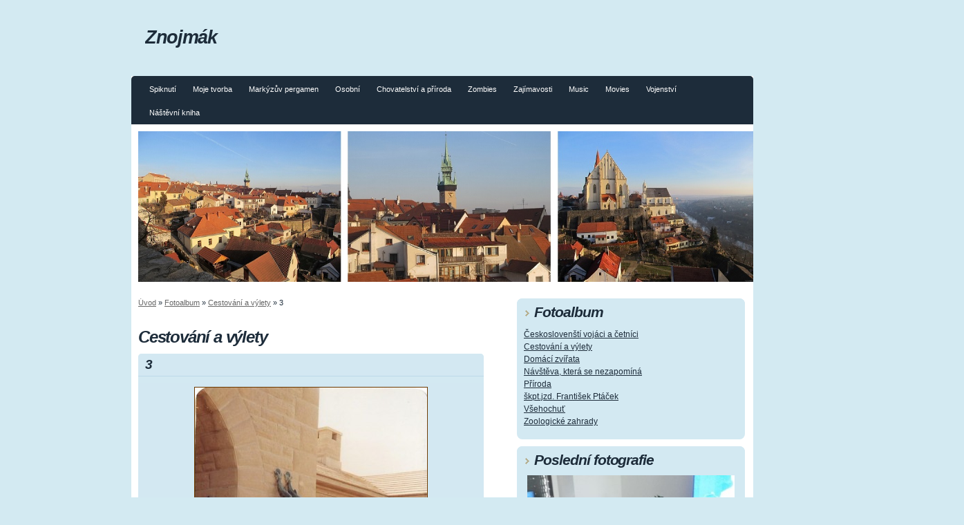

--- FILE ---
content_type: text/html; charset=UTF-8
request_url: https://www.znojmak.cz/fotoalbum/cestovani-a-vylety/3.html
body_size: 5338
content:
<?xml version="1.0" encoding="utf-8"?>
<!DOCTYPE html PUBLIC "-//W3C//DTD XHTML 1.0 Transitional//EN" "http://www.w3.org/TR/xhtml1/DTD/xhtml1-transitional.dtd">
<html lang="cs" xml:lang="cs" xmlns="http://www.w3.org/1999/xhtml" xmlns:fb="http://ogp.me/ns/fb#">

    <head>
        <meta http-equiv="content-type" content="text/html; charset=utf-8" />
        <meta name="description" content="Osobní blog jednoho Znojmáka." />
        <meta name="keywords" content="Znojmo,blog,příroda,zvířata,historie,fotografie,záliby" />
        <meta name="robots" content="all,follow" />
        <meta name="author" content="" />
        <meta name="viewport" content="width=device-width, initial-scale=1.0">
        <meta name="referrer" content="no-referrer-when-downgrade" id="referrer-policy-meta">
        <link href="/rss/articles/data.xml" rel="alternate" type="application/rss+xml" title="Všechny příspěvky" /><link href="/rss/articles/photos.xml" rel="alternate" type="application/rss+xml" title="Fotografie" /><link href="/rss/articles/comments.xml" rel="alternate" type="application/rss+xml" title="Komentáře" />
        <title>
            Znojmák - Fotoalbum - Cestování a výlety - 3
        </title>
        <link rel="stylesheet" href="https://s3a.estranky.cz/css/d1000000073.css?nc=1776152876" type="text/css" /><style type="text/css">@media screen, projection {
	#header{ background:url(/img/ulogo.35.jpeg) no-repeat 10px 10px; }
}</style>
<link rel="stylesheet" href="//code.jquery.com/ui/1.12.1/themes/base/jquery-ui.css">
<script src="//code.jquery.com/jquery-1.12.4.js"></script>
<script src="//code.jquery.com/ui/1.12.1/jquery-ui.js"></script>
<script type="text/javascript" src="https://s3c.estranky.cz/js/ui.js?nc=1" id="index_script" ></script><meta property="og:title" content="3" />
<meta property="og:type" content="article" />
<meta property="og:url" content="https://www.znojmak.cz/fotoalbum/cestovani-a-vylety/3.html" />
<meta property="og:image" content="https://www.znojmak.cz/img/tiny/46.jpg" />
<meta property="og:site_name" content="Znojmák" />
<meta property="og:description" content="" />
			<script type="text/javascript">
				dataLayer = [{
					'subscription': 'true',
				}];
			</script>
			
    </head>
    <body class="">
        <!-- Wrapping the whole page, may have fixed or fluid width -->
        <div id="whole-page">
            

            <!-- Because of the matter of accessibility (text browsers,
            voice readers) we include a link leading to the page content and
            navigation } you'll probably want to hide them using display: none
            in your stylesheet -->

            <a href="#articles" class="accessibility-links">Jdi na obsah</a>
            <a href="#navigation" class="accessibility-links">Jdi na menu</a>

            <!-- We'll fill the document using horizontal rules thus separating
            the logical chunks of the document apart -->
            <hr />
             <div class="ads-leaderboard-top">
               
            </div>
            <div class="m-reklama-box-leaderboard-top">
               
            </div>

            <!-- Wrapping the document's visible part -->
            <div id="document">
                <div id="in-document">
                    <div class="reklama-box-skyscraper">
                      
                    </div>
                    <!-- body of the page -->
                    <div id="body">
                        <div id="nav-column">
                            <!-- Hamburger icon -->
                            <button type="button" class="menu-toggle" onclick="menuToggle()" id="menu-toggle">
                                <span></span>
                                <span></span>
                                <span></span>
                            </button>
                            <!-- Such navigation allows both horizontal and vertical rendering -->
<div id="navigation">
    <div class="inner_frame">
        <h2>Menu
            <span id="nav-decoration" class="decoration"></span>
        </h2>
        <nav>
            <menu class="menu-type-standard">
                <li class="">
  <a href="/clanky/spiknuti.html">Spiknutí</a>
     
</li>
<li class="">
  <a href="/clanky/moje-tvorba/">Moje tvorba</a>
     
</li>
<li class="">
  <a href="/clanky/markyzuv-pergamen/">Markýzův pergamen</a>
     
</li>
<li class="">
  <a href="/clanky/osobni/">Osobní</a>
     
</li>
<li class="">
  <a href="/clanky/chovatelstvi-a-priroda/">Chovatelství a příroda</a>
     
</li>
<li class="">
  <a href="/clanky/zombies/">Zombies</a>
     
</li>
<li class="">
  <a href="/clanky/zajimavosti/">Zajímavosti</a>
     
</li>
<li class="">
  <a href="/clanky/music/">Music</a>
     
</li>
<li class="">
  <a href="/clanky/movies/">Movies</a>
     
</li>
<li class="">
  <a href="/clanky/vojenstvi/">Vojenství</a>
     
</li>
<li class="">
  <a href="/clanky/nastevni-kniha.html">Náštěvní kniha</a>
     
</li>

            </menu>
        </nav>
        <div id="clear6" class="clear">
          &nbsp;
        </div>
    </div>
</div>
<!-- menu ending -->

                            <div id="clear2" class="clear">
                                &nbsp;
                            </div>
                            <hr />
                            <!-- header -->
  <div id="header">
     <div class="inner_frame">
        <!-- This construction allows easy image replacement -->
        <h1 class="head-left">
  <a href="https://www.znojmak.cz/" title="Znojmák" style="color: FFFFFF;">Znojmák</a>
  <span title="Znojmák">
  </span>
</h1>
        <div id="header-decoration" class="decoration">
        </div>
     </div>
  </div>
<!-- /header -->

                            <!-- Possible clearing elements (more through the document) -->
                            <div id="clear1" class="clear">
                                &nbsp;
                            </div>
                            <!-- main page content -->
                            <div id="content">
                                <!-- Breadcrumb navigation -->
<div id="breadcrumb-nav">
  <a href="/">Úvod</a> &raquo; <a href="/fotoalbum/">Fotoalbum</a> &raquo; <a href="/fotoalbum/cestovani-a-vylety/">Cestování a výlety</a> &raquo; <span>3</span>
</div>
<hr />

                                <div class="m-reklama-box">
                                  
                                </div>
                                <script language="JavaScript" type="text/javascript">
  <!--
    index_setCookieData('index_curr_photo', 46);
  //-->
</script>

<div id="slide">
  <h2>Cestování a výlety</h2>
  <div id="click">
    <h3 id="photo_curr_title">3</h3>
    <div class="slide-img">
      <a href="/fotoalbum/cestovani-a-vylety/2.html" class="previous-photo"  id="photo_prev_a" title="předchozí fotka"><span>&laquo;</span></a>  <!-- previous photo -->

      <a href="/fotoalbum/cestovani-a-vylety/3.-.html" class="actual-photo" onclick="return index_photo_open(this,'_fullsize');" id="photo_curr_a"><img src="/img/mid/46/3.jpg" alt="" width="336" height="460"  id="photo_curr_img" /></a>   <!-- actual shown photo -->

      <a href="/fotoalbum/cestovani-a-vylety/4.html" class="next-photo"  id="photo_next_a" title="další fotka"><span>&raquo;</span></a>  <!-- next photo -->

      <br /> <!-- clear -->
    </div>
    <p id="photo_curr_comment">
      Hřbitov vojáků padlých během 2. světové války v bitvě o Tobrúk u stejnojmenného města, Libye 1974.
    </p>
    <div class="fb-like" data-href="https://www.znojmak.cz/fotoalbum/cestovani-a-vylety/3.html" data-layout="standard" data-show-faces="true" data-action="like" data-share="false" data-colorscheme="light"></div>
  </div>
  <!-- TODO: javascript -->
<script type="text/javascript">
  <!--
    var index_ss_type = "small";
    var index_ss_nexthref = "/fotoalbum/cestovani-a-vylety/4.html";
    var index_ss_firsthref = "/fotoalbum/cestovani-a-vylety/1.html";
    index_ss_init ();
  //-->
</script>

  <div class="slidenav">
    <div class="back" id="photo_prev_div">
      <a href="/fotoalbum/cestovani-a-vylety/2.html" id="photo_ns_prev_a">&larr; Předchozí</a>

    </div>
    <div class="forward" id="photo_next_div">
      <a href="/fotoalbum/cestovani-a-vylety/4.html" id="photo_ns_next_a">Další &rarr;</a>

    </div>
    <a href="/fotoalbum/cestovani-a-vylety/">Zpět do složky</a>
    <br />
  </div>
  
  <script type="text/javascript">
    <!--
      index_photo_init ();
    //-->
  </script>
</div>


                                <div id="decoration1" class="decoration">
                                </div>
                                <div id="decoration2" class="decoration">
                                </div>
                                <!-- /Meant for additional graphics inside the body of the page -->
                            </div>
    
                            <!-- /main page content -->

                            <!-- Side column left/right -->
                            <div class="column">
                                <!-- Inner column -->
                                <div class="inner_frame inner-column">
                                    
                                    
                                    
                                    
                                    <!-- Photo album -->
  <div id="photo-album-nav" class="section">
    <h2>Fotoalbum
      <span id="photo-album-decoration" class="decoration">
      </span></h2>
    <div class="inner_frame">
      <ul>
        <li class="first ">
  <a href="/fotoalbum/ceskoslovensti-vojaci-a-cetnici/">
    Českoslovenští vojáci a četníci</a></li>
<li class="">
  <a href="/fotoalbum/cestovani-a-vylety/">
    Cestování a výlety</a></li>
<li class="">
  <a href="/fotoalbum/domaci-zvirata/">
    Domácí zvířata</a></li>
<li class="">
  <a href="/fotoalbum/navsteva--ktera-se-nezapomina/">
    Návštěva, která se nezapomíná</a></li>
<li class="">
  <a href="/fotoalbum/priroda/">
    Příroda</a></li>
<li class="">
  <a href="/fotoalbum/skpt.jzd.-frantisek-ptacek/">
    škpt.jzd. František Ptáček</a></li>
<li class="">
  <a href="/fotoalbum/vsehochut/">
    Všehochuť</a></li>
<li class="last ">
  <a href="/fotoalbum/zoologicke-zahrady/">
    Zoologické zahrady</a></li>

      </ul>
    </div>
  </div>
<!-- /Photo album -->
<hr />

                                    <!-- Last photo -->
  <div id="last-photo" class="section">
    <h2>Poslední fotografie
      <span id="last-photo-decoration" class="decoration">
      </span></h2>
    <div class="inner_frame">
      <div class="wrap-of-wrap">
        <div class="wrap-of-photo">
          <a href="/fotoalbum/domaci-zvirata/">
            <img src="/img/mid/259/41.jpg" alt="41" width="57" height="75" /></a>
        </div>
      </div>
      <span>
        <a href="/fotoalbum/domaci-zvirata/">Domácí zvířata</a>
      </span>
    </div>
  </div>
<!-- /Last photo -->
<hr />

                                    
                                    <div id="fb-likebox-feed" class="section">
    <h2>Facebook <span class="decoration fb-code"></span></h2>
    <div class="inner_frame" id="fb-likebox-feed_div">
        <div id="fb_likebox_width">
            <div class="fb-page" data-href="https://www.facebook.com/estranky" data-tabs="timeline" data-small-header="false" data-adapt-container-width="true" data-hide-cover="false" data-show-facepile="true">
                <blockquote cite="https://www.facebook.com/estranky" class="fb-xfbml-parse-ignore">
                    <a href="https://www.facebook.com/estranky">estranky</a>
                </blockquote>
            </div>
        </div>
    </div>
</div>
                                    
                                    
                                    
                                    
                                    
                                    <!-- Favorite links -->
  <div id="links" class="section">
    <h2>Oblíbené odkazy
        <span id="links-decoration" class="decoration">
        </span></h2>
    <div class="inner_frame">
      <ul>
        <li class="first ">
  <a href="https://papouscizoo.cz/" title="">
  Papouščí zoo</a></li><li class="last ">
  <a href="http://chov-vodnich-zelv.estranky.cz/" title="">
  Chov vodních želv</a></li>
      </ul>
    </div>
  </div>
<!-- /Favorite links -->
<hr />

                                    
                                    <!-- Archive -->
  <div id="calendar" class="section">
    <h2>Archiv
      <span id="archive-decoration" class="decoration">
      </span></h2>
    <div class="inner_frame">
      <!-- Keeping in mind people with disabilities (summary, caption) as well as worshipers of semantic web -->
      <table summary="Tabulka představuje kalendář, sloužící k listování podle data.">
        <!-- You should hide caption using CSS -->
        <caption>
          Kalendář
        </caption>
        <tbody>
  <tr id="archive-small">
    <td class="archive-nav-l"><a href="/archiv/m/2025/11/01/">&lt;&lt;</a></td>
    <td colspan="5" class="archive-nav-c">prosinec / <a href="/archiv/y/2025/12/23/">2025</a></td>
    <td class="archive-nav-r">&gt;&gt;</td>
  </tr>
</tbody>

      </table>
    </div>
  </div>
<!-- /Archive -->
<hr />

                                    <!-- RSS -->
  <div id="rss-nav" class="section">
    <h2>RSS
      <span id="rss-nav-decoration" class="decoration">
      </span></h2>
    <div class="inner_frame">
      <ul>
        <li>
          <a href="/archiv/rss/">
            Přehled zdrojů</a></li>
      </ul>
    </div>
  </div>
<!-- /RSS -->
<hr />

                                    <!-- Stats -->
  <div id="stats" class="section">
    <h2>Statistiky
      <span id="stats-decoration" class="decoration">
      </span></h2>
    <div class="inner_frame">
      <!-- Keeping in mind people with disabilities (summary, caption) as well as worshipers of semantic web -->
      <table summary="Statistiky">

        <tfoot>
          <tr>
            <th scope="row">Online:</th>
            <td>3</td>
          </tr>
        </tfoot>

        <tbody>
          <tr>
            <th scope="row">Celkem:</th>
            <td>436663</td>
          </tr>
          <tr>
            <th scope="row">Měsíc:</th>
            <td>13511</td>
          </tr>
          <tr>
            <th scope="row">Den:</th>
            <td>341</td>
          </tr>
        </tbody>
      </table>
    </div>
  </div>
<!-- Stats -->
<hr />
                                </div>
                                <!-- /Inner column -->

                                <div id="clear4" class="clear">
                                    &nbsp;
                                </div>

                            </div>
                            <!-- konci first column -->
                        </div>
                    </div>
                    <!-- /body -->
                    <div id="clear5" class="clear">
                        &nbsp;
                    </div>
                    <hr />
                                    <!-- Footer -->
                <div id="footer">
                    <div class="inner_frame">
                        <p>
                            &copy; 2025 eStránky.cz <span class="hide">|</span> <a class="promolink promolink-paid" href="//www.estranky.cz/" title="Tvorba webových stránek zdarma, jednoduše a do 5 minut."><strong>Tvorba webových stránek</strong></a> 
                             | <a class="rss" href="/archiv/rss/">RSS</a>
                            
                            
                             | <span class="updated">Aktualizováno:  23. 12. 2025</span>
                             | <a class="up" href="#whole-page">Nahoru &uarr;</a>
                            
                        </p>
                        
                        
                    </div>
                </div>
                <!-- /Footer -->

                    <div id="clear7" class="clear">
                        &nbsp;
                    </div>
                    <div id="decoration3" class="decoration">
                    </div>
                    <div id="decoration4" class="decoration">
                    </div>
                    <!-- /Meant for additional graphics inside the document -->
                </div>
            </div>
            <div id="decoration5" class="decoration">
            </div>
            <div id="decoration6" class="decoration">
            </div>
            <!-- /Meant for additional graphics inside the page -->
            <!-- block for board position-->
        </div>
        <div id="fb-root"></div>
<script async defer src="https://connect.facebook.net/cs_CZ/sdk.js#xfbml=1&version=v3.2&appId=979412989240140&autoLogAppEvents=1"></script><!-- NO GEMIUS -->
        
    </body>
</html>